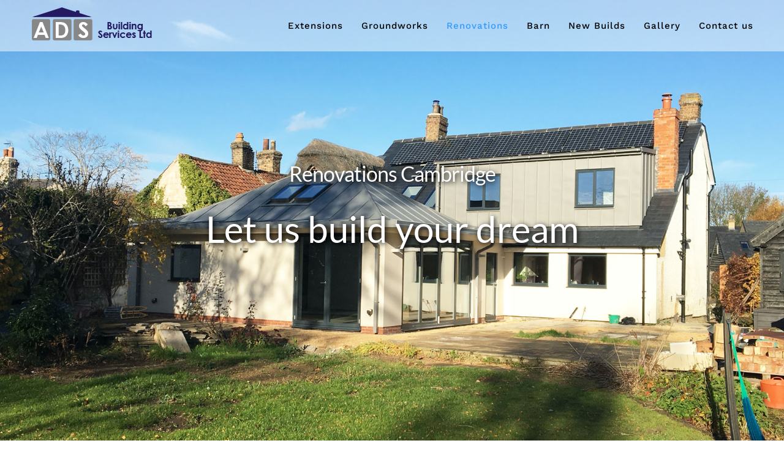

--- FILE ---
content_type: text/html; charset=UTF-8
request_url: https://buildingservicescambridge.co.uk/cambridge-renovations/
body_size: 16369
content:
<!DOCTYPE html>
<html class="avada-html-layout-wide avada-html-header-position-top avada-is-100-percent-template avada-header-color-not-opaque" lang="en-US" prefix="og: http://ogp.me/ns# fb: http://ogp.me/ns/fb#">
<head>
	<meta http-equiv="X-UA-Compatible" content="IE=edge" />
	<meta http-equiv="Content-Type" content="text/html; charset=utf-8"/>
	<meta name="viewport" content="width=device-width, initial-scale=1" />
	<meta name='robots' content='index, follow, max-image-preview:large, max-snippet:-1, max-video-preview:-1' />

	<!-- This site is optimized with the Yoast SEO plugin v26.8 - https://yoast.com/product/yoast-seo-wordpress/ -->
	<title>Cambridge Renovations - Building Services Ltd</title><link rel="preload" data-rocket-preload as="image" href="https://buildingservicescambridge.co.uk/wp-content/uploads/ads_renovations.jpg" fetchpriority="high">
	<meta name="description" content="Renovations Cambridge - ADS Constructions have the skills and experience to carry out all the work for you with minimum disruption." />
	<link rel="canonical" href="https://buildingservicescambridge.co.uk/cambridge-renovations/" />
	<meta property="og:locale" content="en_US" />
	<meta property="og:type" content="article" />
	<meta property="og:title" content="Cambridge Renovations - Building Services Ltd" />
	<meta property="og:description" content="Renovations Cambridge - ADS Constructions have the skills and experience to carry out all the work for you with minimum disruption." />
	<meta property="og:url" content="https://buildingservicescambridge.co.uk/cambridge-renovations/" />
	<meta property="og:site_name" content="Building Services Ltd" />
	<meta property="article:modified_time" content="2024-01-18T16:33:50+00:00" />
	<meta name="twitter:card" content="summary_large_image" />
	<meta name="twitter:label1" content="Est. reading time" />
	<meta name="twitter:data1" content="3 minutes" />
	<script type="application/ld+json" class="yoast-schema-graph">{"@context":"https://schema.org","@graph":[{"@type":"WebPage","@id":"https://buildingservicescambridge.co.uk/cambridge-renovations/","url":"https://buildingservicescambridge.co.uk/cambridge-renovations/","name":"Cambridge Renovations - Building Services Ltd","isPartOf":{"@id":"https://buildingservicescambridge.co.uk/#website"},"datePublished":"2023-01-18T15:39:16+00:00","dateModified":"2024-01-18T16:33:50+00:00","description":"Renovations Cambridge - ADS Constructions have the skills and experience to carry out all the work for you with minimum disruption.","breadcrumb":{"@id":"https://buildingservicescambridge.co.uk/cambridge-renovations/#breadcrumb"},"inLanguage":"en-US","potentialAction":[{"@type":"ReadAction","target":["https://buildingservicescambridge.co.uk/cambridge-renovations/"]}]},{"@type":"BreadcrumbList","@id":"https://buildingservicescambridge.co.uk/cambridge-renovations/#breadcrumb","itemListElement":[{"@type":"ListItem","position":1,"name":"Home","item":"https://buildingservicescambridge.co.uk/"},{"@type":"ListItem","position":2,"name":"Cambridge Renovations"}]},{"@type":"WebSite","@id":"https://buildingservicescambridge.co.uk/#website","url":"https://buildingservicescambridge.co.uk/","name":"Building Services Ltd","description":"Loft Conversions and Extensions in Cambridge","potentialAction":[{"@type":"SearchAction","target":{"@type":"EntryPoint","urlTemplate":"https://buildingservicescambridge.co.uk/?s={search_term_string}"},"query-input":{"@type":"PropertyValueSpecification","valueRequired":true,"valueName":"search_term_string"}}],"inLanguage":"en-US"}]}</script>
	<!-- / Yoast SEO plugin. -->



<link rel="alternate" type="application/rss+xml" title="Building Services Ltd &raquo; Feed" href="https://buildingservicescambridge.co.uk/feed/" />
<link rel="alternate" type="application/rss+xml" title="Building Services Ltd &raquo; Comments Feed" href="https://buildingservicescambridge.co.uk/comments/feed/" />
								<link rel="icon" href="https://buildingservicescambridge.co.uk/wp-content/uploads/f64.jpg" type="image/jpeg" />
		
					<!-- Apple Touch Icon -->
						<link rel="apple-touch-icon" sizes="180x180" href="https://buildingservicescambridge.co.uk/wp-content/uploads/f180.jpg" type="image/jpeg">
		
					<!-- Android Icon -->
						<link rel="icon" sizes="192x192" href="https://buildingservicescambridge.co.uk/wp-content/uploads/f120.jpg" type="image/jpeg">
		
					<!-- MS Edge Icon -->
						<meta name="msapplication-TileImage" content="https://buildingservicescambridge.co.uk/wp-content/uploads/f152.jpg" type="image/jpeg">
				<link rel="alternate" title="oEmbed (JSON)" type="application/json+oembed" href="https://buildingservicescambridge.co.uk/wp-json/oembed/1.0/embed?url=https%3A%2F%2Fbuildingservicescambridge.co.uk%2Fcambridge-renovations%2F" />
<link rel="alternate" title="oEmbed (XML)" type="text/xml+oembed" href="https://buildingservicescambridge.co.uk/wp-json/oembed/1.0/embed?url=https%3A%2F%2Fbuildingservicescambridge.co.uk%2Fcambridge-renovations%2F&#038;format=xml" />
					<meta name="description" content="Renovations Cambridge  

Let us build your dream       

Renovations Cambridge  

Whether you are looking for a total house refurbishment or simply wishing to transform individual rooms, your loft or want to modernise an old house, ADS Constructions have the skills and experience"/>
				
		<meta property="og:locale" content="en_US"/>
		<meta property="og:type" content="article"/>
		<meta property="og:site_name" content="Building Services Ltd"/>
		<meta property="og:title" content="Cambridge Renovations - Building Services Ltd"/>
				<meta property="og:description" content="Renovations Cambridge  

Let us build your dream       

Renovations Cambridge  

Whether you are looking for a total house refurbishment or simply wishing to transform individual rooms, your loft or want to modernise an old house, ADS Constructions have the skills and experience"/>
				<meta property="og:url" content="https://buildingservicescambridge.co.uk/cambridge-renovations/"/>
													<meta property="article:modified_time" content="2024-01-18T16:33:50+00:00"/>
											<meta property="og:image" content="https://buildingservicescambridge.co.uk/wp-content/uploads/logo1.png"/>
		<meta property="og:image:width" content="202"/>
		<meta property="og:image:height" content="56"/>
		<meta property="og:image:type" content="image/png"/>
				<style id='wp-img-auto-sizes-contain-inline-css' type='text/css'>
img:is([sizes=auto i],[sizes^="auto," i]){contain-intrinsic-size:3000px 1500px}
/*# sourceURL=wp-img-auto-sizes-contain-inline-css */
</style>
<style id='wp-emoji-styles-inline-css' type='text/css'>

	img.wp-smiley, img.emoji {
		display: inline !important;
		border: none !important;
		box-shadow: none !important;
		height: 1em !important;
		width: 1em !important;
		margin: 0 0.07em !important;
		vertical-align: -0.1em !important;
		background: none !important;
		padding: 0 !important;
	}
/*# sourceURL=wp-emoji-styles-inline-css */
</style>
<link data-minify="1" rel='stylesheet' id='fusion-dynamic-css-css' href='https://buildingservicescambridge.co.uk/wp-content/cache/min/1/wp-content/uploads/fusion-styles/57de73e17f10df1c4ff6443a0b8a274f.min.css?ver=1767812038' type='text/css' media='all' />
<script type="text/javascript" src="https://buildingservicescambridge.co.uk/wp-includes/js/jquery/jquery.min.js?ver=3.7.1" id="jquery-core-js"></script>
<script type="text/javascript" src="https://buildingservicescambridge.co.uk/wp-includes/js/jquery/jquery-migrate.min.js?ver=3.4.1" id="jquery-migrate-js"></script>
<link rel="https://api.w.org/" href="https://buildingservicescambridge.co.uk/wp-json/" /><link rel="alternate" title="JSON" type="application/json" href="https://buildingservicescambridge.co.uk/wp-json/wp/v2/pages/2620" /><link rel="EditURI" type="application/rsd+xml" title="RSD" href="https://buildingservicescambridge.co.uk/xmlrpc.php?rsd" />
<meta name="generator" content="WordPress 6.9" />
<link rel='shortlink' href='https://buildingservicescambridge.co.uk/?p=2620' />
<style type="text/css" id="css-fb-visibility">@media screen and (max-width: 640px){.fusion-no-small-visibility{display:none !important;}body .sm-text-align-center{text-align:center !important;}body .sm-text-align-left{text-align:left !important;}body .sm-text-align-right{text-align:right !important;}body .sm-text-align-justify{text-align:justify !important;}body .sm-flex-align-center{justify-content:center !important;}body .sm-flex-align-flex-start{justify-content:flex-start !important;}body .sm-flex-align-flex-end{justify-content:flex-end !important;}body .sm-mx-auto{margin-left:auto !important;margin-right:auto !important;}body .sm-ml-auto{margin-left:auto !important;}body .sm-mr-auto{margin-right:auto !important;}body .fusion-absolute-position-small{position:absolute;width:100%;}.awb-sticky.awb-sticky-small{ position: sticky; top: var(--awb-sticky-offset,0); }}@media screen and (min-width: 641px) and (max-width: 1024px){.fusion-no-medium-visibility{display:none !important;}body .md-text-align-center{text-align:center !important;}body .md-text-align-left{text-align:left !important;}body .md-text-align-right{text-align:right !important;}body .md-text-align-justify{text-align:justify !important;}body .md-flex-align-center{justify-content:center !important;}body .md-flex-align-flex-start{justify-content:flex-start !important;}body .md-flex-align-flex-end{justify-content:flex-end !important;}body .md-mx-auto{margin-left:auto !important;margin-right:auto !important;}body .md-ml-auto{margin-left:auto !important;}body .md-mr-auto{margin-right:auto !important;}body .fusion-absolute-position-medium{position:absolute;width:100%;}.awb-sticky.awb-sticky-medium{ position: sticky; top: var(--awb-sticky-offset,0); }}@media screen and (min-width: 1025px){.fusion-no-large-visibility{display:none !important;}body .lg-text-align-center{text-align:center !important;}body .lg-text-align-left{text-align:left !important;}body .lg-text-align-right{text-align:right !important;}body .lg-text-align-justify{text-align:justify !important;}body .lg-flex-align-center{justify-content:center !important;}body .lg-flex-align-flex-start{justify-content:flex-start !important;}body .lg-flex-align-flex-end{justify-content:flex-end !important;}body .lg-mx-auto{margin-left:auto !important;margin-right:auto !important;}body .lg-ml-auto{margin-left:auto !important;}body .lg-mr-auto{margin-right:auto !important;}body .fusion-absolute-position-large{position:absolute;width:100%;}.awb-sticky.awb-sticky-large{ position: sticky; top: var(--awb-sticky-offset,0); }}</style><style type="text/css">.recentcomments a{display:inline !important;padding:0 !important;margin:0 !important;}</style>		<script type="text/javascript">
			var doc = document.documentElement;
			doc.setAttribute( 'data-useragent', navigator.userAgent );
		</script>
		<noscript><style id="rocket-lazyload-nojs-css">.rll-youtube-player, [data-lazy-src]{display:none !important;}</style></noscript>
	<style id='global-styles-inline-css' type='text/css'>
:root{--wp--preset--aspect-ratio--square: 1;--wp--preset--aspect-ratio--4-3: 4/3;--wp--preset--aspect-ratio--3-4: 3/4;--wp--preset--aspect-ratio--3-2: 3/2;--wp--preset--aspect-ratio--2-3: 2/3;--wp--preset--aspect-ratio--16-9: 16/9;--wp--preset--aspect-ratio--9-16: 9/16;--wp--preset--color--black: #000000;--wp--preset--color--cyan-bluish-gray: #abb8c3;--wp--preset--color--white: #ffffff;--wp--preset--color--pale-pink: #f78da7;--wp--preset--color--vivid-red: #cf2e2e;--wp--preset--color--luminous-vivid-orange: #ff6900;--wp--preset--color--luminous-vivid-amber: #fcb900;--wp--preset--color--light-green-cyan: #7bdcb5;--wp--preset--color--vivid-green-cyan: #00d084;--wp--preset--color--pale-cyan-blue: #8ed1fc;--wp--preset--color--vivid-cyan-blue: #0693e3;--wp--preset--color--vivid-purple: #9b51e0;--wp--preset--color--awb-color-1: #ffffff;--wp--preset--color--awb-color-2: #f0f0f0;--wp--preset--color--awb-color-3: #3399ff;--wp--preset--color--awb-color-4: #003399;--wp--preset--color--awb-color-5: #8b8c97;--wp--preset--color--awb-color-6: #333645;--wp--preset--color--awb-color-7: #333333;--wp--preset--color--awb-color-8: #292b37;--wp--preset--color--awb-color-custom-10: #666666;--wp--preset--color--awb-color-custom-11: #5e6276;--wp--preset--color--awb-color-custom-12: #5f616f;--wp--preset--color--awb-color-custom-13: rgba(255,170,6,0.8);--wp--preset--color--awb-color-custom-14: #f3f4f6;--wp--preset--color--awb-color-custom-15: #f6f6f6;--wp--preset--color--awb-color-custom-16: #252833;--wp--preset--color--awb-color-custom-17: #2f3240;--wp--preset--gradient--vivid-cyan-blue-to-vivid-purple: linear-gradient(135deg,rgb(6,147,227) 0%,rgb(155,81,224) 100%);--wp--preset--gradient--light-green-cyan-to-vivid-green-cyan: linear-gradient(135deg,rgb(122,220,180) 0%,rgb(0,208,130) 100%);--wp--preset--gradient--luminous-vivid-amber-to-luminous-vivid-orange: linear-gradient(135deg,rgb(252,185,0) 0%,rgb(255,105,0) 100%);--wp--preset--gradient--luminous-vivid-orange-to-vivid-red: linear-gradient(135deg,rgb(255,105,0) 0%,rgb(207,46,46) 100%);--wp--preset--gradient--very-light-gray-to-cyan-bluish-gray: linear-gradient(135deg,rgb(238,238,238) 0%,rgb(169,184,195) 100%);--wp--preset--gradient--cool-to-warm-spectrum: linear-gradient(135deg,rgb(74,234,220) 0%,rgb(151,120,209) 20%,rgb(207,42,186) 40%,rgb(238,44,130) 60%,rgb(251,105,98) 80%,rgb(254,248,76) 100%);--wp--preset--gradient--blush-light-purple: linear-gradient(135deg,rgb(255,206,236) 0%,rgb(152,150,240) 100%);--wp--preset--gradient--blush-bordeaux: linear-gradient(135deg,rgb(254,205,165) 0%,rgb(254,45,45) 50%,rgb(107,0,62) 100%);--wp--preset--gradient--luminous-dusk: linear-gradient(135deg,rgb(255,203,112) 0%,rgb(199,81,192) 50%,rgb(65,88,208) 100%);--wp--preset--gradient--pale-ocean: linear-gradient(135deg,rgb(255,245,203) 0%,rgb(182,227,212) 50%,rgb(51,167,181) 100%);--wp--preset--gradient--electric-grass: linear-gradient(135deg,rgb(202,248,128) 0%,rgb(113,206,126) 100%);--wp--preset--gradient--midnight: linear-gradient(135deg,rgb(2,3,129) 0%,rgb(40,116,252) 100%);--wp--preset--font-size--small: 12.75px;--wp--preset--font-size--medium: 20px;--wp--preset--font-size--large: 25.5px;--wp--preset--font-size--x-large: 42px;--wp--preset--font-size--normal: 17px;--wp--preset--font-size--xlarge: 34px;--wp--preset--font-size--huge: 51px;--wp--preset--spacing--20: 0.44rem;--wp--preset--spacing--30: 0.67rem;--wp--preset--spacing--40: 1rem;--wp--preset--spacing--50: 1.5rem;--wp--preset--spacing--60: 2.25rem;--wp--preset--spacing--70: 3.38rem;--wp--preset--spacing--80: 5.06rem;--wp--preset--shadow--natural: 6px 6px 9px rgba(0, 0, 0, 0.2);--wp--preset--shadow--deep: 12px 12px 50px rgba(0, 0, 0, 0.4);--wp--preset--shadow--sharp: 6px 6px 0px rgba(0, 0, 0, 0.2);--wp--preset--shadow--outlined: 6px 6px 0px -3px rgb(255, 255, 255), 6px 6px rgb(0, 0, 0);--wp--preset--shadow--crisp: 6px 6px 0px rgb(0, 0, 0);}:where(.is-layout-flex){gap: 0.5em;}:where(.is-layout-grid){gap: 0.5em;}body .is-layout-flex{display: flex;}.is-layout-flex{flex-wrap: wrap;align-items: center;}.is-layout-flex > :is(*, div){margin: 0;}body .is-layout-grid{display: grid;}.is-layout-grid > :is(*, div){margin: 0;}:where(.wp-block-columns.is-layout-flex){gap: 2em;}:where(.wp-block-columns.is-layout-grid){gap: 2em;}:where(.wp-block-post-template.is-layout-flex){gap: 1.25em;}:where(.wp-block-post-template.is-layout-grid){gap: 1.25em;}.has-black-color{color: var(--wp--preset--color--black) !important;}.has-cyan-bluish-gray-color{color: var(--wp--preset--color--cyan-bluish-gray) !important;}.has-white-color{color: var(--wp--preset--color--white) !important;}.has-pale-pink-color{color: var(--wp--preset--color--pale-pink) !important;}.has-vivid-red-color{color: var(--wp--preset--color--vivid-red) !important;}.has-luminous-vivid-orange-color{color: var(--wp--preset--color--luminous-vivid-orange) !important;}.has-luminous-vivid-amber-color{color: var(--wp--preset--color--luminous-vivid-amber) !important;}.has-light-green-cyan-color{color: var(--wp--preset--color--light-green-cyan) !important;}.has-vivid-green-cyan-color{color: var(--wp--preset--color--vivid-green-cyan) !important;}.has-pale-cyan-blue-color{color: var(--wp--preset--color--pale-cyan-blue) !important;}.has-vivid-cyan-blue-color{color: var(--wp--preset--color--vivid-cyan-blue) !important;}.has-vivid-purple-color{color: var(--wp--preset--color--vivid-purple) !important;}.has-black-background-color{background-color: var(--wp--preset--color--black) !important;}.has-cyan-bluish-gray-background-color{background-color: var(--wp--preset--color--cyan-bluish-gray) !important;}.has-white-background-color{background-color: var(--wp--preset--color--white) !important;}.has-pale-pink-background-color{background-color: var(--wp--preset--color--pale-pink) !important;}.has-vivid-red-background-color{background-color: var(--wp--preset--color--vivid-red) !important;}.has-luminous-vivid-orange-background-color{background-color: var(--wp--preset--color--luminous-vivid-orange) !important;}.has-luminous-vivid-amber-background-color{background-color: var(--wp--preset--color--luminous-vivid-amber) !important;}.has-light-green-cyan-background-color{background-color: var(--wp--preset--color--light-green-cyan) !important;}.has-vivid-green-cyan-background-color{background-color: var(--wp--preset--color--vivid-green-cyan) !important;}.has-pale-cyan-blue-background-color{background-color: var(--wp--preset--color--pale-cyan-blue) !important;}.has-vivid-cyan-blue-background-color{background-color: var(--wp--preset--color--vivid-cyan-blue) !important;}.has-vivid-purple-background-color{background-color: var(--wp--preset--color--vivid-purple) !important;}.has-black-border-color{border-color: var(--wp--preset--color--black) !important;}.has-cyan-bluish-gray-border-color{border-color: var(--wp--preset--color--cyan-bluish-gray) !important;}.has-white-border-color{border-color: var(--wp--preset--color--white) !important;}.has-pale-pink-border-color{border-color: var(--wp--preset--color--pale-pink) !important;}.has-vivid-red-border-color{border-color: var(--wp--preset--color--vivid-red) !important;}.has-luminous-vivid-orange-border-color{border-color: var(--wp--preset--color--luminous-vivid-orange) !important;}.has-luminous-vivid-amber-border-color{border-color: var(--wp--preset--color--luminous-vivid-amber) !important;}.has-light-green-cyan-border-color{border-color: var(--wp--preset--color--light-green-cyan) !important;}.has-vivid-green-cyan-border-color{border-color: var(--wp--preset--color--vivid-green-cyan) !important;}.has-pale-cyan-blue-border-color{border-color: var(--wp--preset--color--pale-cyan-blue) !important;}.has-vivid-cyan-blue-border-color{border-color: var(--wp--preset--color--vivid-cyan-blue) !important;}.has-vivid-purple-border-color{border-color: var(--wp--preset--color--vivid-purple) !important;}.has-vivid-cyan-blue-to-vivid-purple-gradient-background{background: var(--wp--preset--gradient--vivid-cyan-blue-to-vivid-purple) !important;}.has-light-green-cyan-to-vivid-green-cyan-gradient-background{background: var(--wp--preset--gradient--light-green-cyan-to-vivid-green-cyan) !important;}.has-luminous-vivid-amber-to-luminous-vivid-orange-gradient-background{background: var(--wp--preset--gradient--luminous-vivid-amber-to-luminous-vivid-orange) !important;}.has-luminous-vivid-orange-to-vivid-red-gradient-background{background: var(--wp--preset--gradient--luminous-vivid-orange-to-vivid-red) !important;}.has-very-light-gray-to-cyan-bluish-gray-gradient-background{background: var(--wp--preset--gradient--very-light-gray-to-cyan-bluish-gray) !important;}.has-cool-to-warm-spectrum-gradient-background{background: var(--wp--preset--gradient--cool-to-warm-spectrum) !important;}.has-blush-light-purple-gradient-background{background: var(--wp--preset--gradient--blush-light-purple) !important;}.has-blush-bordeaux-gradient-background{background: var(--wp--preset--gradient--blush-bordeaux) !important;}.has-luminous-dusk-gradient-background{background: var(--wp--preset--gradient--luminous-dusk) !important;}.has-pale-ocean-gradient-background{background: var(--wp--preset--gradient--pale-ocean) !important;}.has-electric-grass-gradient-background{background: var(--wp--preset--gradient--electric-grass) !important;}.has-midnight-gradient-background{background: var(--wp--preset--gradient--midnight) !important;}.has-small-font-size{font-size: var(--wp--preset--font-size--small) !important;}.has-medium-font-size{font-size: var(--wp--preset--font-size--medium) !important;}.has-large-font-size{font-size: var(--wp--preset--font-size--large) !important;}.has-x-large-font-size{font-size: var(--wp--preset--font-size--x-large) !important;}
/*# sourceURL=global-styles-inline-css */
</style>
<style id='wp-block-library-inline-css' type='text/css'>
:root{--wp-block-synced-color:#7a00df;--wp-block-synced-color--rgb:122,0,223;--wp-bound-block-color:var(--wp-block-synced-color);--wp-editor-canvas-background:#ddd;--wp-admin-theme-color:#007cba;--wp-admin-theme-color--rgb:0,124,186;--wp-admin-theme-color-darker-10:#006ba1;--wp-admin-theme-color-darker-10--rgb:0,107,160.5;--wp-admin-theme-color-darker-20:#005a87;--wp-admin-theme-color-darker-20--rgb:0,90,135;--wp-admin-border-width-focus:2px}@media (min-resolution:192dpi){:root{--wp-admin-border-width-focus:1.5px}}.wp-element-button{cursor:pointer}:root .has-very-light-gray-background-color{background-color:#eee}:root .has-very-dark-gray-background-color{background-color:#313131}:root .has-very-light-gray-color{color:#eee}:root .has-very-dark-gray-color{color:#313131}:root .has-vivid-green-cyan-to-vivid-cyan-blue-gradient-background{background:linear-gradient(135deg,#00d084,#0693e3)}:root .has-purple-crush-gradient-background{background:linear-gradient(135deg,#34e2e4,#4721fb 50%,#ab1dfe)}:root .has-hazy-dawn-gradient-background{background:linear-gradient(135deg,#faaca8,#dad0ec)}:root .has-subdued-olive-gradient-background{background:linear-gradient(135deg,#fafae1,#67a671)}:root .has-atomic-cream-gradient-background{background:linear-gradient(135deg,#fdd79a,#004a59)}:root .has-nightshade-gradient-background{background:linear-gradient(135deg,#330968,#31cdcf)}:root .has-midnight-gradient-background{background:linear-gradient(135deg,#020381,#2874fc)}:root{--wp--preset--font-size--normal:16px;--wp--preset--font-size--huge:42px}.has-regular-font-size{font-size:1em}.has-larger-font-size{font-size:2.625em}.has-normal-font-size{font-size:var(--wp--preset--font-size--normal)}.has-huge-font-size{font-size:var(--wp--preset--font-size--huge)}.has-text-align-center{text-align:center}.has-text-align-left{text-align:left}.has-text-align-right{text-align:right}.has-fit-text{white-space:nowrap!important}#end-resizable-editor-section{display:none}.aligncenter{clear:both}.items-justified-left{justify-content:flex-start}.items-justified-center{justify-content:center}.items-justified-right{justify-content:flex-end}.items-justified-space-between{justify-content:space-between}.screen-reader-text{border:0;clip-path:inset(50%);height:1px;margin:-1px;overflow:hidden;padding:0;position:absolute;width:1px;word-wrap:normal!important}.screen-reader-text:focus{background-color:#ddd;clip-path:none;color:#444;display:block;font-size:1em;height:auto;left:5px;line-height:normal;padding:15px 23px 14px;text-decoration:none;top:5px;width:auto;z-index:100000}html :where(.has-border-color){border-style:solid}html :where([style*=border-top-color]){border-top-style:solid}html :where([style*=border-right-color]){border-right-style:solid}html :where([style*=border-bottom-color]){border-bottom-style:solid}html :where([style*=border-left-color]){border-left-style:solid}html :where([style*=border-width]){border-style:solid}html :where([style*=border-top-width]){border-top-style:solid}html :where([style*=border-right-width]){border-right-style:solid}html :where([style*=border-bottom-width]){border-bottom-style:solid}html :where([style*=border-left-width]){border-left-style:solid}html :where(img[class*=wp-image-]){height:auto;max-width:100%}:where(figure){margin:0 0 1em}html :where(.is-position-sticky){--wp-admin--admin-bar--position-offset:var(--wp-admin--admin-bar--height,0px)}@media screen and (max-width:600px){html :where(.is-position-sticky){--wp-admin--admin-bar--position-offset:0px}}
/*wp_block_styles_on_demand_placeholder:697e72c55b77c*/
/*# sourceURL=wp-block-library-inline-css */
</style>
<style id='wp-block-library-theme-inline-css' type='text/css'>
.wp-block-audio :where(figcaption){color:#555;font-size:13px;text-align:center}.is-dark-theme .wp-block-audio :where(figcaption){color:#ffffffa6}.wp-block-audio{margin:0 0 1em}.wp-block-code{border:1px solid #ccc;border-radius:4px;font-family:Menlo,Consolas,monaco,monospace;padding:.8em 1em}.wp-block-embed :where(figcaption){color:#555;font-size:13px;text-align:center}.is-dark-theme .wp-block-embed :where(figcaption){color:#ffffffa6}.wp-block-embed{margin:0 0 1em}.blocks-gallery-caption{color:#555;font-size:13px;text-align:center}.is-dark-theme .blocks-gallery-caption{color:#ffffffa6}:root :where(.wp-block-image figcaption){color:#555;font-size:13px;text-align:center}.is-dark-theme :root :where(.wp-block-image figcaption){color:#ffffffa6}.wp-block-image{margin:0 0 1em}.wp-block-pullquote{border-bottom:4px solid;border-top:4px solid;color:currentColor;margin-bottom:1.75em}.wp-block-pullquote :where(cite),.wp-block-pullquote :where(footer),.wp-block-pullquote__citation{color:currentColor;font-size:.8125em;font-style:normal;text-transform:uppercase}.wp-block-quote{border-left:.25em solid;margin:0 0 1.75em;padding-left:1em}.wp-block-quote cite,.wp-block-quote footer{color:currentColor;font-size:.8125em;font-style:normal;position:relative}.wp-block-quote:where(.has-text-align-right){border-left:none;border-right:.25em solid;padding-left:0;padding-right:1em}.wp-block-quote:where(.has-text-align-center){border:none;padding-left:0}.wp-block-quote.is-large,.wp-block-quote.is-style-large,.wp-block-quote:where(.is-style-plain){border:none}.wp-block-search .wp-block-search__label{font-weight:700}.wp-block-search__button{border:1px solid #ccc;padding:.375em .625em}:where(.wp-block-group.has-background){padding:1.25em 2.375em}.wp-block-separator.has-css-opacity{opacity:.4}.wp-block-separator{border:none;border-bottom:2px solid;margin-left:auto;margin-right:auto}.wp-block-separator.has-alpha-channel-opacity{opacity:1}.wp-block-separator:not(.is-style-wide):not(.is-style-dots){width:100px}.wp-block-separator.has-background:not(.is-style-dots){border-bottom:none;height:1px}.wp-block-separator.has-background:not(.is-style-wide):not(.is-style-dots){height:2px}.wp-block-table{margin:0 0 1em}.wp-block-table td,.wp-block-table th{word-break:normal}.wp-block-table :where(figcaption){color:#555;font-size:13px;text-align:center}.is-dark-theme .wp-block-table :where(figcaption){color:#ffffffa6}.wp-block-video :where(figcaption){color:#555;font-size:13px;text-align:center}.is-dark-theme .wp-block-video :where(figcaption){color:#ffffffa6}.wp-block-video{margin:0 0 1em}:root :where(.wp-block-template-part.has-background){margin-bottom:0;margin-top:0;padding:1.25em 2.375em}
/*# sourceURL=/wp-includes/css/dist/block-library/theme.min.css */
</style>
<style id='classic-theme-styles-inline-css' type='text/css'>
/*! This file is auto-generated */
.wp-block-button__link{color:#fff;background-color:#32373c;border-radius:9999px;box-shadow:none;text-decoration:none;padding:calc(.667em + 2px) calc(1.333em + 2px);font-size:1.125em}.wp-block-file__button{background:#32373c;color:#fff;text-decoration:none}
/*# sourceURL=/wp-includes/css/classic-themes.min.css */
</style>
<meta name="generator" content="WP Rocket 3.20.3" data-wpr-features="wpr_lazyload_images wpr_oci wpr_minify_css wpr_preload_links wpr_desktop" /></head>

<body class="wp-singular page-template page-template-100-width page-template-100-width-php page page-id-2620 wp-theme-Avada wp-child-theme-Avada-Child-Theme fusion-image-hovers fusion-pagination-sizing fusion-button_type-flat fusion-button_span-yes fusion-button_gradient-linear avada-image-rollover-circle-yes avada-image-rollover-yes avada-image-rollover-direction-fade fusion-body ltr fusion-sticky-header no-tablet-sticky-header no-mobile-sticky-header no-mobile-slidingbar fusion-disable-outline fusion-sub-menu-fade mobile-logo-pos-left layout-wide-mode avada-has-boxed-modal-shadow-none layout-scroll-offset-full avada-has-zero-margin-offset-top fusion-top-header menu-text-align-center mobile-menu-design-modern fusion-show-pagination-text fusion-header-layout-v1 avada-responsive avada-footer-fx-parallax-effect avada-menu-highlight-style-textcolor fusion-search-form-classic fusion-main-menu-search-dropdown fusion-avatar-square avada-sticky-shrinkage avada-dropdown-styles avada-blog-layout-grid avada-blog-archive-layout-grid avada-header-shadow-no avada-menu-icon-position-left avada-has-megamenu-shadow avada-has-pagetitle-bg-full avada-has-breadcrumb-mobile-hidden avada-has-titlebar-hide avada-header-border-color-full-transparent avada-has-transparent-timeline_color avada-has-pagination-padding avada-flyout-menu-direction-fade avada-ec-views-v1" data-awb-post-id="2620">
		<a class="skip-link screen-reader-text" href="#content">Skip to content</a>

	<div  id="boxed-wrapper">
		
		<div  id="wrapper" class="fusion-wrapper">
			<div  id="home" style="position:relative;top:-1px;"></div>
							
					
			<header  class="fusion-header-wrapper">
				<div class="fusion-header-v1 fusion-logo-alignment fusion-logo-left fusion-sticky-menu-1 fusion-sticky-logo-1 fusion-mobile-logo-1  fusion-mobile-menu-design-modern">
					<div class="fusion-header-sticky-height"></div>
<div class="fusion-header">
	<div class="fusion-row">
					<div class="fusion-logo" data-margin-top="11px" data-margin-bottom="11px" data-margin-left="0px" data-margin-right="0px">
			<a class="fusion-logo-link"  href="https://buildingservicescambridge.co.uk/" >

						<!-- standard logo -->
			<img src="https://buildingservicescambridge.co.uk/wp-content/uploads/logo1.png" srcset="https://buildingservicescambridge.co.uk/wp-content/uploads/logo1.png 1x, https://buildingservicescambridge.co.uk/wp-content/uploads/logo2.png 2x" width="202" height="56" style="max-height:56px;height:auto;" alt="Building Services Ltd Logo" data-retina_logo_url="https://buildingservicescambridge.co.uk/wp-content/uploads/logo2.png" class="fusion-standard-logo" />

											<!-- mobile logo -->
				<img src="https://buildingservicescambridge.co.uk/wp-content/uploads/logo1.png" srcset="https://buildingservicescambridge.co.uk/wp-content/uploads/logo1.png 1x, https://buildingservicescambridge.co.uk/wp-content/uploads/logo2.png 2x" width="202" height="56" style="max-height:56px;height:auto;" alt="Building Services Ltd Logo" data-retina_logo_url="https://buildingservicescambridge.co.uk/wp-content/uploads/logo2.png" class="fusion-mobile-logo" />
			
											<!-- sticky header logo -->
				<img src="https://buildingservicescambridge.co.uk/wp-content/uploads/logo1.png" srcset="https://buildingservicescambridge.co.uk/wp-content/uploads/logo1.png 1x, https://buildingservicescambridge.co.uk/wp-content/uploads/logo2.png 2x" width="202" height="56" style="max-height:56px;height:auto;" alt="Building Services Ltd Logo" data-retina_logo_url="https://buildingservicescambridge.co.uk/wp-content/uploads/logo2.png" class="fusion-sticky-logo" />
					</a>
		</div>		<nav class="fusion-main-menu" aria-label="Main Menu"><ul id="menu-ads-main-menu" class="fusion-menu"><li  id="menu-item-2633"  class="menu-item menu-item-type-post_type menu-item-object-page menu-item-2633"  data-item-id="2633"><a  href="https://buildingservicescambridge.co.uk/cambridge-extensions/" class="fusion-textcolor-highlight"><span class="menu-text">Extensions</span></a></li><li  id="menu-item-3050"  class="menu-item menu-item-type-post_type menu-item-object-page menu-item-3050"  data-item-id="3050"><a  href="https://buildingservicescambridge.co.uk/cambridge-groundworks/" class="fusion-textcolor-highlight"><span class="menu-text">Groundworks</span></a></li><li  id="menu-item-2632"  class="menu-item menu-item-type-post_type menu-item-object-page current-menu-item page_item page-item-2620 current_page_item menu-item-2632"  data-item-id="2632"><a  href="https://buildingservicescambridge.co.uk/cambridge-renovations/" class="fusion-textcolor-highlight"><span class="menu-text">Renovations</span></a></li><li  id="menu-item-2631"  class="menu-item menu-item-type-post_type menu-item-object-page menu-item-2631"  data-item-id="2631"><a  href="https://buildingservicescambridge.co.uk/cambridge-barn-conversion/" class="fusion-textcolor-highlight"><span class="menu-text">Barn</span></a></li><li  id="menu-item-2630"  class="menu-item menu-item-type-post_type menu-item-object-page menu-item-2630"  data-item-id="2630"><a  href="https://buildingservicescambridge.co.uk/cambridge-new-builds/" class="fusion-textcolor-highlight"><span class="menu-text">New Builds</span></a></li><li  id="menu-item-2710"  class="menu-item menu-item-type-post_type menu-item-object-page menu-item-2710"  data-item-id="2710"><a  href="https://buildingservicescambridge.co.uk/gallery/" class="fusion-textcolor-highlight"><span class="menu-text">Gallery</span></a></li><li  id="menu-item-2635"  class="menu-item menu-item-type-post_type menu-item-object-page menu-item-2635"  data-item-id="2635"><a  href="https://buildingservicescambridge.co.uk/contact-ads-construction-services/" class="fusion-textcolor-highlight"><span class="menu-text">Contact us</span></a></li></ul></nav><nav class="fusion-main-menu fusion-sticky-menu" aria-label="Main Menu Sticky"><ul id="menu-ads-main-menu-1" class="fusion-menu"><li   class="menu-item menu-item-type-post_type menu-item-object-page menu-item-2633"  data-item-id="2633"><a  href="https://buildingservicescambridge.co.uk/cambridge-extensions/" class="fusion-textcolor-highlight"><span class="menu-text">Extensions</span></a></li><li   class="menu-item menu-item-type-post_type menu-item-object-page menu-item-3050"  data-item-id="3050"><a  href="https://buildingservicescambridge.co.uk/cambridge-groundworks/" class="fusion-textcolor-highlight"><span class="menu-text">Groundworks</span></a></li><li   class="menu-item menu-item-type-post_type menu-item-object-page current-menu-item page_item page-item-2620 current_page_item menu-item-2632"  data-item-id="2632"><a  href="https://buildingservicescambridge.co.uk/cambridge-renovations/" class="fusion-textcolor-highlight"><span class="menu-text">Renovations</span></a></li><li   class="menu-item menu-item-type-post_type menu-item-object-page menu-item-2631"  data-item-id="2631"><a  href="https://buildingservicescambridge.co.uk/cambridge-barn-conversion/" class="fusion-textcolor-highlight"><span class="menu-text">Barn</span></a></li><li   class="menu-item menu-item-type-post_type menu-item-object-page menu-item-2630"  data-item-id="2630"><a  href="https://buildingservicescambridge.co.uk/cambridge-new-builds/" class="fusion-textcolor-highlight"><span class="menu-text">New Builds</span></a></li><li   class="menu-item menu-item-type-post_type menu-item-object-page menu-item-2710"  data-item-id="2710"><a  href="https://buildingservicescambridge.co.uk/gallery/" class="fusion-textcolor-highlight"><span class="menu-text">Gallery</span></a></li><li   class="menu-item menu-item-type-post_type menu-item-object-page menu-item-2635"  data-item-id="2635"><a  href="https://buildingservicescambridge.co.uk/contact-ads-construction-services/" class="fusion-textcolor-highlight"><span class="menu-text">Contact us</span></a></li></ul></nav><div class="fusion-mobile-navigation"><ul id="menu-ads-main-menu-2" class="fusion-mobile-menu"><li   class="menu-item menu-item-type-post_type menu-item-object-page menu-item-2633"  data-item-id="2633"><a  href="https://buildingservicescambridge.co.uk/cambridge-extensions/" class="fusion-textcolor-highlight"><span class="menu-text">Extensions</span></a></li><li   class="menu-item menu-item-type-post_type menu-item-object-page menu-item-3050"  data-item-id="3050"><a  href="https://buildingservicescambridge.co.uk/cambridge-groundworks/" class="fusion-textcolor-highlight"><span class="menu-text">Groundworks</span></a></li><li   class="menu-item menu-item-type-post_type menu-item-object-page current-menu-item page_item page-item-2620 current_page_item menu-item-2632"  data-item-id="2632"><a  href="https://buildingservicescambridge.co.uk/cambridge-renovations/" class="fusion-textcolor-highlight"><span class="menu-text">Renovations</span></a></li><li   class="menu-item menu-item-type-post_type menu-item-object-page menu-item-2631"  data-item-id="2631"><a  href="https://buildingservicescambridge.co.uk/cambridge-barn-conversion/" class="fusion-textcolor-highlight"><span class="menu-text">Barn</span></a></li><li   class="menu-item menu-item-type-post_type menu-item-object-page menu-item-2630"  data-item-id="2630"><a  href="https://buildingservicescambridge.co.uk/cambridge-new-builds/" class="fusion-textcolor-highlight"><span class="menu-text">New Builds</span></a></li><li   class="menu-item menu-item-type-post_type menu-item-object-page menu-item-2710"  data-item-id="2710"><a  href="https://buildingservicescambridge.co.uk/gallery/" class="fusion-textcolor-highlight"><span class="menu-text">Gallery</span></a></li><li   class="menu-item menu-item-type-post_type menu-item-object-page menu-item-2635"  data-item-id="2635"><a  href="https://buildingservicescambridge.co.uk/contact-ads-construction-services/" class="fusion-textcolor-highlight"><span class="menu-text">Contact us</span></a></li></ul></div>	<div class="fusion-mobile-menu-icons">
							<a href="#" class="fusion-icon awb-icon-bars" aria-label="Toggle mobile menu" aria-expanded="false"></a>
		
		
		
			</div>

<nav class="fusion-mobile-nav-holder fusion-mobile-menu-text-align-left" aria-label="Main Menu Mobile"></nav>

	<nav class="fusion-mobile-nav-holder fusion-mobile-menu-text-align-left fusion-mobile-sticky-nav-holder" aria-label="Main Menu Mobile Sticky"></nav>
					</div>
</div>
				</div>
				<div class="fusion-clearfix"></div>
			</header>
								
							<div  id="sliders-container" class="fusion-slider-visibility">
					</div>
				
					
							
			
						<main  id="main" class="clearfix width-100">
				<div class="fusion-row" style="max-width:100%;">
<section id="content" class="full-width">
					<div id="post-2620" class="post-2620 page type-page status-publish hentry">
			<span class="entry-title rich-snippet-hidden">Cambridge Renovations</span><span class="vcard rich-snippet-hidden"><span class="fn"><a href="https://buildingservicescambridge.co.uk/author/andy_wj5u4188/" title="Posts by admin" rel="author">admin</a></span></span><span class="updated rich-snippet-hidden">2024-01-18T16:33:50+00:00</span>						<div class="post-content">
				<div class="fusion-fullwidth fullwidth-box fusion-builder-row-1 has-pattern-background has-mask-background fusion-parallax-none nonhundred-percent-fullwidth non-hundred-percent-height-scrolling" style="--awb-border-radius-top-left:0px;--awb-border-radius-top-right:0px;--awb-border-radius-bottom-right:0px;--awb-border-radius-bottom-left:0px;--awb-padding-top:245px;--awb-padding-bottom:125px;--awb-background-color:#eeeeee;--awb-background-image:url(&quot;https://buildingservicescambridge.co.uk/wp-content/uploads/ads_renovations.jpg&quot;);--awb-background-size:cover;--awb-flex-wrap:wrap;" ><div class="fusion-builder-row fusion-row"><div class="fusion-layout-column fusion_builder_column fusion-builder-column-0 fusion_builder_column_1_1 1_1 fusion-one-full fusion-column-first fusion-column-last fusion-animated" style="--awb-bg-size:cover;" data-animationType="slideInDown" data-animationDuration="1.0" data-animationOffset="top-into-view"><div class="fusion-column-wrapper fusion-column-has-shadow fusion-flex-column-wrapper-legacy"><div class="fusion-title title fusion-title-1 fusion-sep-none fusion-title-center fusion-title-text fusion-title-size-one" style="--awb-font-size:34px;"><h1 class="fusion-title-heading title-heading-center fusion-responsive-typography-calculated" style="margin:0;font-size:1em;--fontSize:34;line-height:1.4;"><span style="text-shadow: 2px 2px 8px #000000;">Renovations Cambridge</span></h1></div><div class="fusion-clearfix"></div></div></div><div class="fusion-layout-column fusion_builder_column fusion-builder-column-1 fusion_builder_column_1_1 1_1 fusion-one-full fusion-column-first fusion-column-last fusion-animated" style="--awb-bg-size:cover;" data-animationType="slideInLeft" data-animationDuration="1.0" data-animationOffset="top-into-view"><div class="fusion-column-wrapper fusion-column-has-shadow fusion-flex-column-wrapper-legacy"><div class="fusion-title title fusion-title-2 fusion-sep-none fusion-title-center fusion-title-text fusion-title-size-two" style="--awb-font-size:60px;"><h2 class="fusion-title-heading title-heading-center fusion-responsive-typography-calculated" style="margin:0;font-size:1em;--fontSize:60;line-height:1.25;"><span style="text-shadow: 2px 2px 8px #000000;">Let us build your dream</span></h2></div><div class="fusion-clearfix"></div></div></div><div class="fusion-layout-column fusion_builder_column fusion-builder-column-2 fusion_builder_column_1_1 1_1 fusion-one-full fusion-column-first fusion-column-last fusion-animated" style="--awb-bg-size:cover;" data-animationType="slideInRight" data-animationDuration="0.9" data-animationOffset="top-into-view"><div class="fusion-column-wrapper fusion-column-has-shadow fusion-flex-column-wrapper-legacy"><div class="fusion-sep-clear"></div><div class="fusion-separator fusion-full-width-sep" style="margin-left: auto;margin-right: auto;margin-top:145px;width:100%;"></div><div class="fusion-sep-clear"></div><div class="fusion-clearfix"></div></div></div></div></div><div class="fusion-fullwidth fullwidth-box fusion-builder-row-2 nonhundred-percent-fullwidth non-hundred-percent-height-scrolling fusion-equal-height-columns" style="--awb-border-radius-top-left:0px;--awb-border-radius-top-right:0px;--awb-border-radius-bottom-right:0px;--awb-border-radius-bottom-left:0px;--awb-padding-top:35px;--awb-padding-bottom:35px;--awb-background-color:#969696;--awb-flex-wrap:wrap;" ><div class="fusion-builder-row fusion-row"><div class="fusion-layout-column fusion_builder_column fusion-builder-column-3 fusion_builder_column_3_5 3_5 fusion-three-fifth fusion-column-first fusion-animated" style="--awb-bg-size:cover;width:60%;width:calc(60% - ( ( 4% ) * 0.6 ) );margin-right: 4%;" data-animationType="slideInLeft" data-animationDuration="0.9" data-animationOffset="top-into-view"><div class="fusion-column-wrapper fusion-flex-column-wrapper-legacy"><div class="fusion-column-content-centered"><div class="fusion-column-content"><div class="fusion-title title fusion-title-3 fusion-title-center fusion-title-text fusion-title-size-three" style="--awb-text-color:var(--awb-color1);"><div class="title-sep-container title-sep-container-left"><div class="title-sep sep- sep-solid" style="border-color:#5e6276;"></div></div><span class="awb-title-spacer"></span><h3 class="fusion-title-heading title-heading-center fusion-responsive-typography-calculated" style="margin:0;--fontSize:26;line-height:1.15;">Extensions, groundwork and renovations in Cambridge</h3><span class="awb-title-spacer"></span><div class="title-sep-container title-sep-container-right"><div class="title-sep sep- sep-solid" style="border-color:#5e6276;"></div></div></div></div></div><div class="fusion-clearfix"></div></div></div><div class="fusion-layout-column fusion_builder_column fusion-builder-column-4 fusion_builder_column_2_5 2_5 fusion-two-fifth fusion-column-last fusion-animated" style="--awb-bg-size:cover;width:40%;width:calc(40% - ( ( 4% ) * 0.4 ) );" data-animationType="zoomIn" data-animationDuration="1.0" data-animationOffset="top-into-view"><div class="fusion-column-wrapper fusion-flex-column-wrapper-legacy"><div class="fusion-column-content-centered"><div class="fusion-column-content"><div class="fusion-align-block"><a class="fusion-button button-flat button-xlarge button-default fusion-button-default button-1 fusion-button-default-span fusion-button-default-type" style="width:calc(100%);" target="_self" href="https://buildingservicescambridge.co.uk/contact/"><span class="fusion-button-text awb-button__text awb-button__text--default">REQUEST A QUOTE</span></a></div></div></div><div class="fusion-clearfix"></div></div></div></div></div>
<div class="fusion-fullwidth fullwidth-box fusion-builder-row-3 nonhundred-percent-fullwidth non-hundred-percent-height-scrolling" style="--awb-border-radius-top-left:0px;--awb-border-radius-top-right:0px;--awb-border-radius-bottom-right:0px;--awb-border-radius-bottom-left:0px;--awb-padding-top:50px;--awb-padding-bottom:50px;--awb-background-color:#ffffff;--awb-flex-wrap:wrap;" ><div class="fusion-builder-row fusion-row"><div class="fusion-layout-column fusion_builder_column fusion-builder-column-5 fusion_builder_column_1_3 1_3 fusion-one-third fusion-column-first fusion-animated" style="--awb-bg-size:cover;width:33.333333333333%;width:calc(33.333333333333% - ( ( 4% + 4% ) * 0.33333333333333 ) );margin-right: 4%;" data-animationType="zoomIn" data-animationDuration="0.9" data-animationOffset="top-into-view"><div class="fusion-column-wrapper fusion-column-has-shadow fusion-flex-column-wrapper-legacy"><div class="fusion-image-element in-legacy-container" style="--awb-caption-title-font-family:var(--h2_typography-font-family);--awb-caption-title-font-weight:var(--h2_typography-font-weight);--awb-caption-title-font-style:var(--h2_typography-font-style);--awb-caption-title-size:var(--h2_typography-font-size);--awb-caption-title-transform:var(--h2_typography-text-transform);--awb-caption-title-line-height:var(--h2_typography-line-height);--awb-caption-title-letter-spacing:var(--h2_typography-letter-spacing);"><span class=" fusion-imageframe imageframe-none imageframe-1 hover-type-none"><img fetchpriority="high" decoding="async" width="400" height="225" alt="Renovations Cambridge" title="ads_bathroom" src="https://buildingservicescambridge.co.uk/wp-content/uploads/ads_bathroom.jpg" class="img-responsive wp-image-2785" srcset="https://buildingservicescambridge.co.uk/wp-content/uploads/ads_bathroom-200x113.jpg 200w, https://buildingservicescambridge.co.uk/wp-content/uploads/ads_bathroom.jpg 400w" sizes="(max-width: 1000px) 100vw, 400px" /></span></div><div class="fusion-title title fusion-title-4 fusion-title-text fusion-title-size-three"><h3 class="fusion-title-heading title-heading-left fusion-responsive-typography-calculated" style="margin:0;--fontSize:26;line-height:1.15;">Renovations Cambridge</h3><span class="awb-title-spacer"></span><div class="title-sep-container"><div class="title-sep sep- sep-solid" style="border-color:#5e6276;"></div></div></div><div class="fusion-sep-clear"></div><div class="fusion-separator fusion-full-width-sep" style="margin-left: auto;margin-right: auto;margin-top:10px;width:100%;"></div><div class="fusion-sep-clear"></div><div class="fusion-text fusion-text-1"><p>Whether you are looking for a total house refurbishment or simply wishing to transform individual rooms, your loft or want to modernise an old house, ADS Constructions have the skills and experience to carry out all the work for you with minimum disruption.</p>
</div><div class="fusion-clearfix"></div></div></div><div class="fusion-layout-column fusion_builder_column fusion-builder-column-6 fusion_builder_column_1_3 1_3 fusion-one-third fusion-animated" style="--awb-bg-size:cover;width:33.333333333333%;width:calc(33.333333333333% - ( ( 4% + 4% ) * 0.33333333333333 ) );margin-right: 4%;" data-animationType="zoomIn" data-animationDuration="0.9" data-animationOffset="top-into-view"><div class="fusion-column-wrapper fusion-column-has-shadow fusion-flex-column-wrapper-legacy"><div class="fusion-image-element in-legacy-container" style="--awb-caption-title-font-family:var(--h2_typography-font-family);--awb-caption-title-font-weight:var(--h2_typography-font-weight);--awb-caption-title-font-style:var(--h2_typography-font-style);--awb-caption-title-size:var(--h2_typography-font-size);--awb-caption-title-transform:var(--h2_typography-text-transform);--awb-caption-title-line-height:var(--h2_typography-line-height);--awb-caption-title-letter-spacing:var(--h2_typography-letter-spacing);"><span class=" fusion-imageframe imageframe-none imageframe-2 hover-type-none"><img decoding="async" width="400" height="225" alt="Renovations in Cambridge" title="ads_kitchen" src="https://buildingservicescambridge.co.uk/wp-content/uploads/ads_kitchen.jpg" class="img-responsive wp-image-2786" srcset="https://buildingservicescambridge.co.uk/wp-content/uploads/ads_kitchen-200x113.jpg 200w, https://buildingservicescambridge.co.uk/wp-content/uploads/ads_kitchen.jpg 400w" sizes="(max-width: 1000px) 100vw, 400px" /></span></div><div class="fusion-title title fusion-title-5 fusion-title-text fusion-title-size-three"><h3 class="fusion-title-heading title-heading-left fusion-responsive-typography-calculated" style="margin:0;--fontSize:26;line-height:1.15;">Minimum disruption</h3><span class="awb-title-spacer"></span><div class="title-sep-container"><div class="title-sep sep- sep-solid" style="border-color:#5e6276;"></div></div></div><div class="fusion-sep-clear"></div><div class="fusion-separator fusion-full-width-sep" style="margin-left: auto;margin-right: auto;margin-top:10px;width:100%;"></div><div class="fusion-sep-clear"></div><div class="fusion-text fusion-text-2"><p>ADS Construction Services of Cambridge  strive to ensure the client’s home continues to function with as little disruption as possible. We use every method of protection around your home from start to finish of any work undertaken, enabling your daily life to continue as smoothly as possible in a clean and safe environment.</p>
</div><div class="fusion-clearfix"></div></div></div><div class="fusion-layout-column fusion_builder_column fusion-builder-column-7 fusion_builder_column_1_3 1_3 fusion-one-third fusion-column-last fusion-animated" style="--awb-bg-size:cover;width:33.333333333333%;width:calc(33.333333333333% - ( ( 4% + 4% ) * 0.33333333333333 ) );" data-animationType="zoomIn" data-animationDuration="0.9" data-animationOffset="top-into-view"><div class="fusion-column-wrapper fusion-column-has-shadow fusion-flex-column-wrapper-legacy"><div class="fusion-image-element in-legacy-container" style="--awb-caption-title-font-family:var(--h2_typography-font-family);--awb-caption-title-font-weight:var(--h2_typography-font-weight);--awb-caption-title-font-style:var(--h2_typography-font-style);--awb-caption-title-size:var(--h2_typography-font-size);--awb-caption-title-transform:var(--h2_typography-text-transform);--awb-caption-title-line-height:var(--h2_typography-line-height);--awb-caption-title-letter-spacing:var(--h2_typography-letter-spacing);"><span class=" fusion-imageframe imageframe-none imageframe-3 hover-type-none"><img decoding="async" width="420" height="236" alt="Cambridge Renovations" title="224-420&#215;236" src="https://buildingservicescambridge.co.uk/wp-content/uploads/224-420x236-1.jpg" class="img-responsive wp-image-2721" srcset="https://buildingservicescambridge.co.uk/wp-content/uploads/224-420x236-1-200x112.jpg 200w, https://buildingservicescambridge.co.uk/wp-content/uploads/224-420x236-1-400x225.jpg 400w, https://buildingservicescambridge.co.uk/wp-content/uploads/224-420x236-1.jpg 420w" sizes="(max-width: 1000px) 100vw, 400px" /></span></div><div class="fusion-title title fusion-title-6 fusion-title-text fusion-title-size-three"><h3 class="fusion-title-heading title-heading-left fusion-responsive-typography-calculated" style="margin:0;--fontSize:26;line-height:1.15;">Total customer satisfaction</h3><span class="awb-title-spacer"></span><div class="title-sep-container"><div class="title-sep sep- sep-solid" style="border-color:#5e6276;"></div></div></div><div class="fusion-sep-clear"></div><div class="fusion-separator fusion-full-width-sep" style="margin-left: auto;margin-right: auto;margin-top:10px;width:100%;"></div><div class="fusion-sep-clear"></div><div class="fusion-text fusion-text-3"><p>We are committed to producing work of the highest standard and believe in providing the highest quality of workmanship. We resolve any problems which evolve along the way using our wealth of experience and skills and deal with them in a prompt and efficient manor.</p>
</div><div class="fusion-clearfix"></div></div></div></div></div><div class="fusion-fullwidth fullwidth-box fusion-builder-row-4 hundred-percent-fullwidth non-hundred-percent-height-scrolling" style="--awb-border-radius-top-left:0px;--awb-border-radius-top-right:0px;--awb-border-radius-bottom-right:0px;--awb-border-radius-bottom-left:0px;--awb-padding-top:0px;--awb-padding-right:0px;--awb-padding-bottom:0px;--awb-padding-left:0px;--awb-margin-top:0px;--awb-margin-bottom:0px;--awb-background-color:#ffffff;--awb-flex-wrap:wrap;" ><div class="fusion-builder-row fusion-row"><div class="fusion-layout-column fusion_builder_column fusion-builder-column-8 fusion_builder_column_1_1 1_1 fusion-one-full fusion-column-first fusion-column-last" style="--awb-bg-color:rgba(244,67,54,0);--awb-bg-color-hover:rgba(244,67,54,0);--awb-bg-size:cover;--awb-margin-top:0px;--awb-margin-bottom:0px;"><div class="fusion-column-wrapper fusion-flex-column-wrapper-legacy"><div class="fusion-column-content-centered"><div class="fusion-column-content"><div class="fusion-section-separator section-separator bigtriangle fusion-section-separator-1" style="--awb-spacer-height:99px;--awb-divider-height:99px;--awb-spacer-padding-top:inherit;--awb-sep-padding:0;--awb-svg-padding:0;"><div class="fusion-section-separator-svg fusion-section-separator-fullwidth"><svg class="fusion-big-triangle-candy" xmlns="http://www.w3.org/2000/svg" version="1.1" width="100%" height="100" viewBox="0 0 100 100" preserveAspectRatio="none" fill="rgba(150,150,150,1)"><path d="M0 100 L50 2 L100 100 Z"></path></svg></div><div class="fusion-section-separator-spacer fusion-section-separator-fullwidth"><div class="fusion-section-separator-spacer-height"></div></div></div></div></div><div class="fusion-clearfix"></div></div></div></div></div><div class="fusion-fullwidth fullwidth-box fusion-builder-row-5 fusion-flex-container has-pattern-background has-mask-background nonhundred-percent-fullwidth non-hundred-percent-height-scrolling" style="--awb-border-radius-top-left:0px;--awb-border-radius-top-right:0px;--awb-border-radius-bottom-right:0px;--awb-border-radius-bottom-left:0px;--awb-padding-top:0px;--awb-padding-bottom:70px;--awb-background-color:#969696;--awb-flex-wrap:wrap;" ><div class="fusion-builder-row fusion-row fusion-flex-align-items-flex-start fusion-flex-justify-content-center fusion-flex-content-wrap" style="max-width:1227.2px;margin-left: calc(-4% / 2 );margin-right: calc(-4% / 2 );"><div class="fusion-layout-column fusion_builder_column fusion-builder-column-9 fusion_builder_column_3_4 3_4 fusion-flex-column" style="--awb-bg-size:cover;--awb-width-large:75%;--awb-margin-top-large:50px;--awb-spacing-right-large:2.56%;--awb-margin-bottom-large:35px;--awb-spacing-left-large:2.56%;--awb-width-medium:100%;--awb-spacing-right-medium:1.92%;--awb-spacing-left-medium:1.92%;--awb-width-small:100%;--awb-spacing-right-small:1.92%;--awb-spacing-left-small:1.92%;"><div class="fusion-column-wrapper fusion-flex-justify-content-flex-start fusion-content-layout-column"><div class="fusion-testimonials clean awb-speech-bubble-show fusion-testimonials-1" style="--awb-textcolor:#cde0fd;--awb-backgroundcolor:rgba(51,54,69,0);--awb-testimonial-border-style:solid;--awb-testimonial-border-color:var(--awb-color3);--awb-border-top-left-radius:0px;--awb-border-top-right-radius:0px;--awb-border-bottom-left-radius:0px;--awb-border-bottom-right-radius:0px;--testimonial-border-width-top:0px;--testimonial-border-width-right:0px;--testimonial-border-width-bottom:0px;--testimonial-border-width-left:0px;" data-random="1" data-speed="4000"><div class="reviews"><div class="review active-testimonial avatar-above avatar-image"><div class="testimonial-thumbnail"><img decoding="async" class="testimonial-image" src="https://buildingservicescambridge.co.uk/wp-content/uploads/questions.png" width="150" height="140" /></div><blockquote class="has-transparent-color"><div class="awb-quote"><div class="awb-quote-content">
<h5><em><span style="color: #ffffff;">ADS have given us exceptional service in every aspect of all the work they have done for us, which includes building a two-storey extension plus a conservatory base and fitting a kitchen. On each occasion their work was of very high quality and it was accomplished on time and to the agreed budget.</span></em></h5>
</div></div></blockquote><div class="author"><span class="company-name"><strong>Professor Michael McCarthy and Ms Jeanne McCarten</strong>, <span>Abraham</span></span></div></div></div></div></div></div></div></div><div class="fusion-fullwidth fullwidth-box fusion-builder-row-6 nonhundred-percent-fullwidth non-hundred-percent-height-scrolling" style="--awb-border-sizes-top:0px;--awb-border-sizes-bottom:0px;--awb-border-sizes-left:0px;--awb-border-sizes-right:0px;--awb-border-radius-top-left:0px;--awb-border-radius-top-right:0px;--awb-border-radius-bottom-right:0px;--awb-border-radius-bottom-left:0px;--awb-padding-top:60px;--awb-padding-bottom:20px;--awb-background-color:#ffffff;--awb-flex-wrap:wrap;" ><div class="fusion-builder-row fusion-row"><div class="fusion-layout-column fusion_builder_column fusion-builder-column-10 fusion_builder_column_1_1 1_1 fusion-one-full fusion-column-first fusion-column-last fusion-column-no-min-height" style="--awb-bg-size:cover;--awb-margin-top:0px;--awb-margin-bottom:0px;"><div class="fusion-column-wrapper fusion-flex-column-wrapper-legacy"><div class="fusion-image-carousel fusion-image-carousel-auto fusion-image-carousel-1"><div class="awb-carousel awb-swiper awb-swiper-carousel awb-carousel--carousel awb-swiper-dots-position-bottom" data-layout="carousel" data-autoplay="yes" data-autoplayspeed="4000" data-autoplaypause="no" data-columns="6" data-columnsmedium="1" data-columnssmall="1" data-itemmargin="20" data-itemwidth="180" data-touchscroll="drag" data-freemode="no" data-imagesize="auto" data-scrollitems="2" data-centeredslides="no" data-rotationangle="50" data-depth="100" data-speed="500" data-shadow="no" data-pagination="bullets" style="--awb-columns:6;--awb-column-spacing:20px;"><div class="swiper-wrapper awb-image-carousel-wrapper fusion-flex-align-items-center"><div class="swiper-slide"><div class="fusion-carousel-item-wrapper"><div class="fusion-image-wrapper hover-type-none"><img decoding="async" width="300" height="130" src="data:image/svg+xml,%3Csvg%20xmlns='http://www.w3.org/2000/svg'%20viewBox='0%200%20300%20130'%3E%3C/svg%3E" class="attachment-full size-full" alt="" data-lazy-srcset="https://buildingservicescambridge.co.uk/wp-content/uploads/2019/09/L2-200x87.jpg 200w, https://buildingservicescambridge.co.uk/wp-content/uploads/2019/09/L2.jpg 300w" data-lazy-sizes="(min-width: 2200px) 100vw, (min-width: 928px) 220px, (min-width: 856px) 275px, (min-width: 784px) 367px, (min-width: 712px) 550px, (min-width: 640px) 712px, " data-lazy-src="https://buildingservicescambridge.co.uk/wp-content/uploads/2019/09/L2.jpg" /><noscript><img decoding="async" width="300" height="130" src="https://buildingservicescambridge.co.uk/wp-content/uploads/2019/09/L2.jpg" class="attachment-full size-full" alt="" srcset="https://buildingservicescambridge.co.uk/wp-content/uploads/2019/09/L2-200x87.jpg 200w, https://buildingservicescambridge.co.uk/wp-content/uploads/2019/09/L2.jpg 300w" sizes="(min-width: 2200px) 100vw, (min-width: 928px) 220px, (min-width: 856px) 275px, (min-width: 784px) 367px, (min-width: 712px) 550px, (min-width: 640px) 712px, " /></noscript></div></div></div><div class="swiper-slide"><div class="fusion-carousel-item-wrapper"><div class="fusion-image-wrapper hover-type-none"><img decoding="async" width="300" height="130" src="data:image/svg+xml,%3Csvg%20xmlns='http://www.w3.org/2000/svg'%20viewBox='0%200%20300%20130'%3E%3C/svg%3E" class="attachment-full size-full" alt="" data-lazy-srcset="https://buildingservicescambridge.co.uk/wp-content/uploads/2019/09/L3-200x87.jpg 200w, https://buildingservicescambridge.co.uk/wp-content/uploads/2019/09/L3.jpg 300w" data-lazy-sizes="(min-width: 2200px) 100vw, (min-width: 928px) 220px, (min-width: 856px) 275px, (min-width: 784px) 367px, (min-width: 712px) 550px, (min-width: 640px) 712px, " data-lazy-src="https://buildingservicescambridge.co.uk/wp-content/uploads/2019/09/L3.jpg" /><noscript><img decoding="async" width="300" height="130" src="https://buildingservicescambridge.co.uk/wp-content/uploads/2019/09/L3.jpg" class="attachment-full size-full" alt="" srcset="https://buildingservicescambridge.co.uk/wp-content/uploads/2019/09/L3-200x87.jpg 200w, https://buildingservicescambridge.co.uk/wp-content/uploads/2019/09/L3.jpg 300w" sizes="(min-width: 2200px) 100vw, (min-width: 928px) 220px, (min-width: 856px) 275px, (min-width: 784px) 367px, (min-width: 712px) 550px, (min-width: 640px) 712px, " /></noscript></div></div></div><div class="swiper-slide"><div class="fusion-carousel-item-wrapper"><div class="fusion-image-wrapper hover-type-none"><img decoding="async" width="300" height="130" src="data:image/svg+xml,%3Csvg%20xmlns='http://www.w3.org/2000/svg'%20viewBox='0%200%20300%20130'%3E%3C/svg%3E" class="attachment-full size-full" alt="" data-lazy-srcset="https://buildingservicescambridge.co.uk/wp-content/uploads/2019/09/L4-200x87.jpg 200w, https://buildingservicescambridge.co.uk/wp-content/uploads/2019/09/L4.jpg 300w" data-lazy-sizes="(min-width: 2200px) 100vw, (min-width: 928px) 220px, (min-width: 856px) 275px, (min-width: 784px) 367px, (min-width: 712px) 550px, (min-width: 640px) 712px, " data-lazy-src="https://buildingservicescambridge.co.uk/wp-content/uploads/2019/09/L4.jpg" /><noscript><img decoding="async" width="300" height="130" src="https://buildingservicescambridge.co.uk/wp-content/uploads/2019/09/L4.jpg" class="attachment-full size-full" alt="" srcset="https://buildingservicescambridge.co.uk/wp-content/uploads/2019/09/L4-200x87.jpg 200w, https://buildingservicescambridge.co.uk/wp-content/uploads/2019/09/L4.jpg 300w" sizes="(min-width: 2200px) 100vw, (min-width: 928px) 220px, (min-width: 856px) 275px, (min-width: 784px) 367px, (min-width: 712px) 550px, (min-width: 640px) 712px, " /></noscript></div></div></div><div class="swiper-slide"><div class="fusion-carousel-item-wrapper"><div class="fusion-image-wrapper hover-type-none"><img decoding="async" width="300" height="130" src="data:image/svg+xml,%3Csvg%20xmlns='http://www.w3.org/2000/svg'%20viewBox='0%200%20300%20130'%3E%3C/svg%3E" class="attachment-full size-full" alt="" data-lazy-srcset="https://buildingservicescambridge.co.uk/wp-content/uploads/2019/09/L5-200x87.jpg 200w, https://buildingservicescambridge.co.uk/wp-content/uploads/2019/09/L5.jpg 300w" data-lazy-sizes="(min-width: 2200px) 100vw, (min-width: 928px) 220px, (min-width: 856px) 275px, (min-width: 784px) 367px, (min-width: 712px) 550px, (min-width: 640px) 712px, " data-lazy-src="https://buildingservicescambridge.co.uk/wp-content/uploads/2019/09/L5.jpg" /><noscript><img decoding="async" width="300" height="130" src="https://buildingservicescambridge.co.uk/wp-content/uploads/2019/09/L5.jpg" class="attachment-full size-full" alt="" srcset="https://buildingservicescambridge.co.uk/wp-content/uploads/2019/09/L5-200x87.jpg 200w, https://buildingservicescambridge.co.uk/wp-content/uploads/2019/09/L5.jpg 300w" sizes="(min-width: 2200px) 100vw, (min-width: 928px) 220px, (min-width: 856px) 275px, (min-width: 784px) 367px, (min-width: 712px) 550px, (min-width: 640px) 712px, " /></noscript></div></div></div><div class="swiper-slide"><div class="fusion-carousel-item-wrapper"><div class="fusion-image-wrapper hover-type-none"><img decoding="async" width="300" height="130" src="data:image/svg+xml,%3Csvg%20xmlns='http://www.w3.org/2000/svg'%20viewBox='0%200%20300%20130'%3E%3C/svg%3E" class="attachment-full size-full" alt="" data-lazy-srcset="https://buildingservicescambridge.co.uk/wp-content/uploads/2019/09/L6-200x87.jpg 200w, https://buildingservicescambridge.co.uk/wp-content/uploads/2019/09/L6.jpg 300w" data-lazy-sizes="(min-width: 2200px) 100vw, (min-width: 928px) 220px, (min-width: 856px) 275px, (min-width: 784px) 367px, (min-width: 712px) 550px, (min-width: 640px) 712px, " data-lazy-src="https://buildingservicescambridge.co.uk/wp-content/uploads/2019/09/L6.jpg" /><noscript><img decoding="async" width="300" height="130" src="https://buildingservicescambridge.co.uk/wp-content/uploads/2019/09/L6.jpg" class="attachment-full size-full" alt="" srcset="https://buildingservicescambridge.co.uk/wp-content/uploads/2019/09/L6-200x87.jpg 200w, https://buildingservicescambridge.co.uk/wp-content/uploads/2019/09/L6.jpg 300w" sizes="(min-width: 2200px) 100vw, (min-width: 928px) 220px, (min-width: 856px) 275px, (min-width: 784px) 367px, (min-width: 712px) 550px, (min-width: 640px) 712px, " /></noscript></div></div></div></div></div></div><div class="fusion-clearfix"></div></div></div></div></div>
<div data-bg="https://buildingservicescambridge.co.uk/wp-content/uploads/h6.jpg" class="fusion-fullwidth fullwidth-box fusion-builder-row-7 fusion-parallax-none nonhundred-percent-fullwidth non-hundred-percent-height-scrolling rocket-lazyload" style="--awb-background-position:left center;--awb-border-radius-top-left:0px;--awb-border-radius-top-right:0px;--awb-border-radius-bottom-right:0px;--awb-border-radius-bottom-left:0px;--awb-padding-top:60px;--awb-padding-bottom:60px;--awb-background-color:#231f20;--awb-background-size:cover;--awb-flex-wrap:wrap;" ><div class="fusion-builder-row fusion-row"><div class="fusion-layout-column fusion_builder_column fusion-builder-column-11 fusion_builder_column_1_2 1_2 fusion-one-half fusion-column-first fusion-animated" style="--awb-padding-top:2%;--awb-bg-size:cover;width:50%;width:calc(50% - ( ( 6% ) * 0.5 ) );margin-right: 6%;" data-animationType="zoomIn" data-animationDuration="1.0" data-animationOffset="top-into-view"><div class="fusion-column-wrapper fusion-column-has-shadow fusion-flex-column-wrapper-legacy"><div class="fusion-column-content-centered"><div class="fusion-column-content"><div class="fusion-title title fusion-title-7 fusion-sep-none fusion-title-text fusion-title-size-three" style="--awb-text-color:var(--awb-color1);--awb-margin-top:0px;--awb-margin-bottom:0px;"><h3 class="fusion-title-heading title-heading-left fusion-responsive-typography-calculated" style="margin:0;--fontSize:26;line-height:1.15;">Contact us now for a free quote</h3></div><div class="fusion-sep-clear"></div><div class="fusion-separator fusion-full-width-sep" style="margin-left: auto;margin-right: auto;margin-top:10px;margin-bottom:10px;width:100%;"></div><div class="fusion-sep-clear"></div><ul style="--awb-line-height:34px;--awb-icon-width:34px;--awb-icon-height:34px;--awb-icon-margin:14px;--awb-content-margin:48px;" class="fusion-checklist fusion-checklist-1 fusion-checklist-default type-icons"><li class="fusion-li-item" style=""><span class="icon-wrapper circle-no"><i class="fusion-li-icon fa-phone fas" aria-hidden="true"></i></span><div class="fusion-li-item-content"><a href="tel:01223665826">01223 665826</a></div></li><li class="fusion-li-item" style=""><span class="icon-wrapper circle-no"><i class="fusion-li-icon fa-phone fas" aria-hidden="true"></i></span><div class="fusion-li-item-content"><a href="tel:07766137899">07766 137899</a></div></li><li class="fusion-li-item" style=""><span class="icon-wrapper circle-no"><i class="fusion-li-icon fa-envelope far" aria-hidden="true"></i></span><div class="fusion-li-item-content"><a href="mailto:info@ads-construction.co.uk" target="_blank" rel="noopener noreferrer">info@ads-construction.co.uk</a></div></li><li class="fusion-li-item" style=""><span class="icon-wrapper circle-no"><i class="fusion-li-icon fa-home fas" aria-hidden="true"></i></span><div class="fusion-li-item-content">
<p><span style="color: #ffffff;"><strong>ADS Construction Services Ltd</strong></span><br />
<span style="color: #ffffff;">16 Harlton Road,</span><br />
<span style="color: #ffffff;">Little Eversden,</span><br />
<span style="color: #ffffff;">Cambridge,</span><br />
<span style="color: #ffffff;">CB23 1HB</span></p>
</div></li></ul></div></div><div class="fusion-clearfix"></div></div></div></div></div>

							</div>
												</div>
	</section>
						
					</div>  <!-- fusion-row -->
				</main>  <!-- #main -->
				
				
								
					
		<div  class="fusion-footer fusion-footer-parallax">
				
	
	<footer id="footer" class="fusion-footer-copyright-area fusion-footer-copyright-center">
		<div class="fusion-row">
			<div class="fusion-copyright-content">

				<div class="fusion-copyright-notice">
		<div>
		© Copyright 2012 - <script>document.write(new Date().getFullYear());</script> |   ADS Construction Services Ltd. Building, groundwork and construction services in Cambridge<br><br><a href='/privacy' target='_self'>PRIVACY & COOKIES</a>   |   <i class="fa fa-phone"></i>  <a href="tel:01223665826">01223 665826</a>   |   <i class="fa fa-phone"></i> <a href="tel:07766 137899">07766 137899</a> <a href="mailto:info@ads-construction.co.uk" style="text-transform:uppercase;">   |   <i class="fa fa-envelope-o"></i>  Email Us  </a>   |   <a href="https://twitter.com/adscambridge" style="text-transform:uppercase;"><i class="fa fa-twitter-official" aria-hidden="true"></i>  Follow Us</a>   |   WEBSITE BY <a href='https://www.fishvan.co.uk' target='_blank'>FISHVAN</a>	</div>
</div>

			</div> <!-- fusion-fusion-copyright-content -->
		</div> <!-- fusion-row -->
	</footer> <!-- #footer -->
		</div> <!-- fusion-footer -->

		
																</div> <!-- wrapper -->
		</div> <!-- #boxed-wrapper -->
				<a class="fusion-one-page-text-link fusion-page-load-link" tabindex="-1" href="#" aria-hidden="true">Page load link</a>

		<div class="avada-footer-scripts">
			<script type="text/javascript">var fusionNavIsCollapsed=function(e){var t,n;window.innerWidth<=e.getAttribute("data-breakpoint")?(e.classList.add("collapse-enabled"),e.classList.remove("awb-menu_desktop"),e.classList.contains("expanded")||window.dispatchEvent(new CustomEvent("fusion-mobile-menu-collapsed",{detail:{nav:e}})),(n=e.querySelectorAll(".menu-item-has-children.expanded")).length&&n.forEach(function(e){e.querySelector(".awb-menu__open-nav-submenu_mobile").setAttribute("aria-expanded","false")})):(null!==e.querySelector(".menu-item-has-children.expanded .awb-menu__open-nav-submenu_click")&&e.querySelector(".menu-item-has-children.expanded .awb-menu__open-nav-submenu_click").click(),e.classList.remove("collapse-enabled"),e.classList.add("awb-menu_desktop"),null!==e.querySelector(".awb-menu__main-ul")&&e.querySelector(".awb-menu__main-ul").removeAttribute("style")),e.classList.add("no-wrapper-transition"),clearTimeout(t),t=setTimeout(()=>{e.classList.remove("no-wrapper-transition")},400),e.classList.remove("loading")},fusionRunNavIsCollapsed=function(){var e,t=document.querySelectorAll(".awb-menu");for(e=0;e<t.length;e++)fusionNavIsCollapsed(t[e])};function avadaGetScrollBarWidth(){var e,t,n,l=document.createElement("p");return l.style.width="100%",l.style.height="200px",(e=document.createElement("div")).style.position="absolute",e.style.top="0px",e.style.left="0px",e.style.visibility="hidden",e.style.width="200px",e.style.height="150px",e.style.overflow="hidden",e.appendChild(l),document.body.appendChild(e),t=l.offsetWidth,e.style.overflow="scroll",t==(n=l.offsetWidth)&&(n=e.clientWidth),document.body.removeChild(e),jQuery("html").hasClass("awb-scroll")&&10<t-n?10:t-n}fusionRunNavIsCollapsed(),window.addEventListener("fusion-resize-horizontal",fusionRunNavIsCollapsed);</script><script type="speculationrules">
{"prefetch":[{"source":"document","where":{"and":[{"href_matches":"/*"},{"not":{"href_matches":["/wp-*.php","/wp-admin/*","/wp-content/uploads/*","/wp-content/*","/wp-content/plugins/*","/wp-content/themes/Avada-Child-Theme/*","/wp-content/themes/Avada/*","/*\\?(.+)"]}},{"not":{"selector_matches":"a[rel~=\"nofollow\"]"}},{"not":{"selector_matches":".no-prefetch, .no-prefetch a"}}]},"eagerness":"conservative"}]}
</script>
<script type="text/javascript" id="rocket-browser-checker-js-after">
/* <![CDATA[ */
"use strict";var _createClass=function(){function defineProperties(target,props){for(var i=0;i<props.length;i++){var descriptor=props[i];descriptor.enumerable=descriptor.enumerable||!1,descriptor.configurable=!0,"value"in descriptor&&(descriptor.writable=!0),Object.defineProperty(target,descriptor.key,descriptor)}}return function(Constructor,protoProps,staticProps){return protoProps&&defineProperties(Constructor.prototype,protoProps),staticProps&&defineProperties(Constructor,staticProps),Constructor}}();function _classCallCheck(instance,Constructor){if(!(instance instanceof Constructor))throw new TypeError("Cannot call a class as a function")}var RocketBrowserCompatibilityChecker=function(){function RocketBrowserCompatibilityChecker(options){_classCallCheck(this,RocketBrowserCompatibilityChecker),this.passiveSupported=!1,this._checkPassiveOption(this),this.options=!!this.passiveSupported&&options}return _createClass(RocketBrowserCompatibilityChecker,[{key:"_checkPassiveOption",value:function(self){try{var options={get passive(){return!(self.passiveSupported=!0)}};window.addEventListener("test",null,options),window.removeEventListener("test",null,options)}catch(err){self.passiveSupported=!1}}},{key:"initRequestIdleCallback",value:function(){!1 in window&&(window.requestIdleCallback=function(cb){var start=Date.now();return setTimeout(function(){cb({didTimeout:!1,timeRemaining:function(){return Math.max(0,50-(Date.now()-start))}})},1)}),!1 in window&&(window.cancelIdleCallback=function(id){return clearTimeout(id)})}},{key:"isDataSaverModeOn",value:function(){return"connection"in navigator&&!0===navigator.connection.saveData}},{key:"supportsLinkPrefetch",value:function(){var elem=document.createElement("link");return elem.relList&&elem.relList.supports&&elem.relList.supports("prefetch")&&window.IntersectionObserver&&"isIntersecting"in IntersectionObserverEntry.prototype}},{key:"isSlowConnection",value:function(){return"connection"in navigator&&"effectiveType"in navigator.connection&&("2g"===navigator.connection.effectiveType||"slow-2g"===navigator.connection.effectiveType)}}]),RocketBrowserCompatibilityChecker}();
//# sourceURL=rocket-browser-checker-js-after
/* ]]> */
</script>
<script type="text/javascript" id="rocket-preload-links-js-extra">
/* <![CDATA[ */
var RocketPreloadLinksConfig = {"excludeUris":"/(?:.+/)?feed(?:/(?:.+/?)?)?$|/(?:.+/)?embed/|/(index.php/)?(.*)wp-json(/.*|$)|/refer/|/go/|/recommend/|/recommends/","usesTrailingSlash":"1","imageExt":"jpg|jpeg|gif|png|tiff|bmp|webp|avif|pdf|doc|docx|xls|xlsx|php","fileExt":"jpg|jpeg|gif|png|tiff|bmp|webp|avif|pdf|doc|docx|xls|xlsx|php|html|htm","siteUrl":"https://buildingservicescambridge.co.uk","onHoverDelay":"100","rateThrottle":"3"};
//# sourceURL=rocket-preload-links-js-extra
/* ]]> */
</script>
<script type="text/javascript" id="rocket-preload-links-js-after">
/* <![CDATA[ */
(function() {
"use strict";var r="function"==typeof Symbol&&"symbol"==typeof Symbol.iterator?function(e){return typeof e}:function(e){return e&&"function"==typeof Symbol&&e.constructor===Symbol&&e!==Symbol.prototype?"symbol":typeof e},e=function(){function i(e,t){for(var n=0;n<t.length;n++){var i=t[n];i.enumerable=i.enumerable||!1,i.configurable=!0,"value"in i&&(i.writable=!0),Object.defineProperty(e,i.key,i)}}return function(e,t,n){return t&&i(e.prototype,t),n&&i(e,n),e}}();function i(e,t){if(!(e instanceof t))throw new TypeError("Cannot call a class as a function")}var t=function(){function n(e,t){i(this,n),this.browser=e,this.config=t,this.options=this.browser.options,this.prefetched=new Set,this.eventTime=null,this.threshold=1111,this.numOnHover=0}return e(n,[{key:"init",value:function(){!this.browser.supportsLinkPrefetch()||this.browser.isDataSaverModeOn()||this.browser.isSlowConnection()||(this.regex={excludeUris:RegExp(this.config.excludeUris,"i"),images:RegExp(".("+this.config.imageExt+")$","i"),fileExt:RegExp(".("+this.config.fileExt+")$","i")},this._initListeners(this))}},{key:"_initListeners",value:function(e){-1<this.config.onHoverDelay&&document.addEventListener("mouseover",e.listener.bind(e),e.listenerOptions),document.addEventListener("mousedown",e.listener.bind(e),e.listenerOptions),document.addEventListener("touchstart",e.listener.bind(e),e.listenerOptions)}},{key:"listener",value:function(e){var t=e.target.closest("a"),n=this._prepareUrl(t);if(null!==n)switch(e.type){case"mousedown":case"touchstart":this._addPrefetchLink(n);break;case"mouseover":this._earlyPrefetch(t,n,"mouseout")}}},{key:"_earlyPrefetch",value:function(t,e,n){var i=this,r=setTimeout(function(){if(r=null,0===i.numOnHover)setTimeout(function(){return i.numOnHover=0},1e3);else if(i.numOnHover>i.config.rateThrottle)return;i.numOnHover++,i._addPrefetchLink(e)},this.config.onHoverDelay);t.addEventListener(n,function e(){t.removeEventListener(n,e,{passive:!0}),null!==r&&(clearTimeout(r),r=null)},{passive:!0})}},{key:"_addPrefetchLink",value:function(i){return this.prefetched.add(i.href),new Promise(function(e,t){var n=document.createElement("link");n.rel="prefetch",n.href=i.href,n.onload=e,n.onerror=t,document.head.appendChild(n)}).catch(function(){})}},{key:"_prepareUrl",value:function(e){if(null===e||"object"!==(void 0===e?"undefined":r(e))||!1 in e||-1===["http:","https:"].indexOf(e.protocol))return null;var t=e.href.substring(0,this.config.siteUrl.length),n=this._getPathname(e.href,t),i={original:e.href,protocol:e.protocol,origin:t,pathname:n,href:t+n};return this._isLinkOk(i)?i:null}},{key:"_getPathname",value:function(e,t){var n=t?e.substring(this.config.siteUrl.length):e;return n.startsWith("/")||(n="/"+n),this._shouldAddTrailingSlash(n)?n+"/":n}},{key:"_shouldAddTrailingSlash",value:function(e){return this.config.usesTrailingSlash&&!e.endsWith("/")&&!this.regex.fileExt.test(e)}},{key:"_isLinkOk",value:function(e){return null!==e&&"object"===(void 0===e?"undefined":r(e))&&(!this.prefetched.has(e.href)&&e.origin===this.config.siteUrl&&-1===e.href.indexOf("?")&&-1===e.href.indexOf("#")&&!this.regex.excludeUris.test(e.href)&&!this.regex.images.test(e.href))}}],[{key:"run",value:function(){"undefined"!=typeof RocketPreloadLinksConfig&&new n(new RocketBrowserCompatibilityChecker({capture:!0,passive:!0}),RocketPreloadLinksConfig).init()}}]),n}();t.run();
}());

//# sourceURL=rocket-preload-links-js-after
/* ]]> */
</script>
<script type="text/javascript" src="https://buildingservicescambridge.co.uk/wp-content/uploads/fusion-scripts/c307faaa1ad7dad0ce506d98bde7ad51.min.js?ver=3.14.2" id="fusion-scripts-js"></script>
				<script type="text/javascript">
				jQuery( document ).ready( function() {
					var ajaxurl = 'https://buildingservicescambridge.co.uk/wp-admin/admin-ajax.php';
					if ( 0 < jQuery( '.fusion-login-nonce' ).length ) {
						jQuery.get( ajaxurl, { 'action': 'fusion_login_nonce' }, function( response ) {
							jQuery( '.fusion-login-nonce' ).html( response );
						});
					}
				});
				</script>
				<script>window.lazyLoadOptions=[{elements_selector:"img[data-lazy-src],.rocket-lazyload",data_src:"lazy-src",data_srcset:"lazy-srcset",data_sizes:"lazy-sizes",class_loading:"lazyloading",class_loaded:"lazyloaded",threshold:300,callback_loaded:function(element){if(element.tagName==="IFRAME"&&element.dataset.rocketLazyload=="fitvidscompatible"){if(element.classList.contains("lazyloaded")){if(typeof window.jQuery!="undefined"){if(jQuery.fn.fitVids){jQuery(element).parent().fitVids()}}}}}},{elements_selector:".rocket-lazyload",data_src:"lazy-src",data_srcset:"lazy-srcset",data_sizes:"lazy-sizes",class_loading:"lazyloading",class_loaded:"lazyloaded",threshold:300,}];window.addEventListener('LazyLoad::Initialized',function(e){var lazyLoadInstance=e.detail.instance;if(window.MutationObserver){var observer=new MutationObserver(function(mutations){var image_count=0;var iframe_count=0;var rocketlazy_count=0;mutations.forEach(function(mutation){for(var i=0;i<mutation.addedNodes.length;i++){if(typeof mutation.addedNodes[i].getElementsByTagName!=='function'){continue}
if(typeof mutation.addedNodes[i].getElementsByClassName!=='function'){continue}
images=mutation.addedNodes[i].getElementsByTagName('img');is_image=mutation.addedNodes[i].tagName=="IMG";iframes=mutation.addedNodes[i].getElementsByTagName('iframe');is_iframe=mutation.addedNodes[i].tagName=="IFRAME";rocket_lazy=mutation.addedNodes[i].getElementsByClassName('rocket-lazyload');image_count+=images.length;iframe_count+=iframes.length;rocketlazy_count+=rocket_lazy.length;if(is_image){image_count+=1}
if(is_iframe){iframe_count+=1}}});if(image_count>0||iframe_count>0||rocketlazy_count>0){lazyLoadInstance.update()}});var b=document.getElementsByTagName("body")[0];var config={childList:!0,subtree:!0};observer.observe(b,config)}},!1)</script><script data-no-minify="1" async src="https://buildingservicescambridge.co.uk/wp-content/plugins/wp-rocket/assets/js/lazyload/17.8.3/lazyload.min.js"></script>		</div>

			<section  class="to-top-container to-top-right" aria-labelledby="awb-to-top-label">
		<a href="#" id="toTop" class="fusion-top-top-link">
			<span id="awb-to-top-label" class="screen-reader-text">Go to Top</span>

					</a>
	</section>
		</body>
</html>

<!-- This website is like a Rocket, isn't it? Performance optimized by WP Rocket. Learn more: https://wp-rocket.me - Debug: cached@1769894597 -->